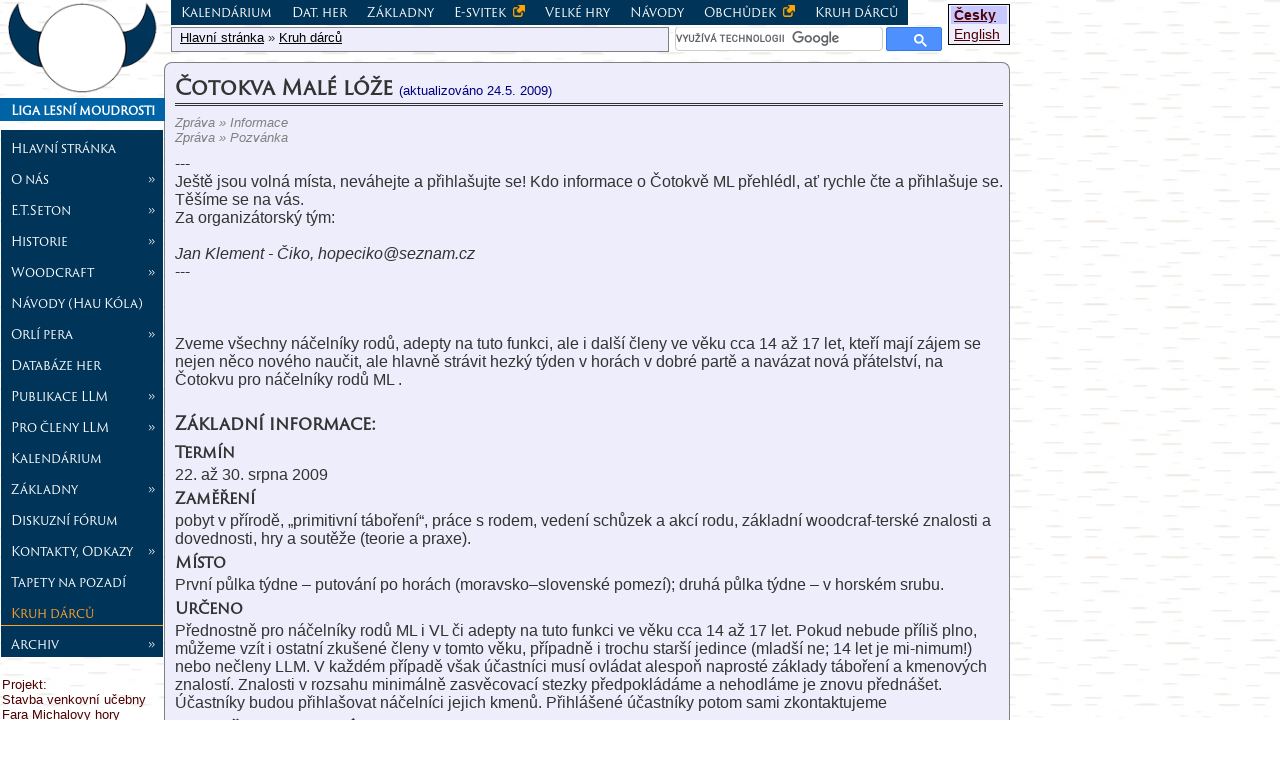

--- FILE ---
content_type: text/html
request_url: https://www.woodcraft.cz/index.php?right=mainpage&right2=zpravy&id=535
body_size: 9843
content:
<!DOCTYPE html>
<html lang="cs">
<head>
    <meta charset="windows-1250">
    <meta name="author" content="Pavel Spaleny; e-mail: yucikala(zavináč)yucikala(tečka)net; url: https://www.yucikala.net" >
    <meta name="viewport" content="width=device-width, initial-scale=0.62">

    <meta name="DC.Title" content="Liga Lesní moudrosti">
    <meta name="DCterms.Subject" content="výchova mládeže">
    <meta name="DCterms.Subject" content="woodcraft">
    <meta name="DCterms.Subject" content="turistika">
    <meta name="DCterms.Subject" content="37.03-053.6">
    <meta name="DCterms.Subject" content="379.84.03">
    <meta name="DCterms.Subject" content="796.5">
    <meta name="DCterms.Subject" content="(437.3)">
    <meta name="DCterms.Subject" content="(0.034.2)004.738.12">
    <meta name="DCterms.Subject" content="37 Výchova a vzdělávání">
    <meta name="DCterms.Subject" content="370 Education">
    <meta name="DC.Description" content="Webové stránky Ligy lesní moudrosti, organizace pracující s mládeží v duchu hnutí woodcraft">
    <meta name="DC.Publisher" content="Liga lesní moudrosti">
    <meta name="DCterms.Date" content="2001-">
    <meta name="DC.Type" content="Text">
    <meta name="DC.Type" content="www dokumenty">
    <meta name="DCterms.Format" content="text/html">
    <meta name="DCterms.Identifier" content="https://woodcraft.cz">
    <meta name="DCterms.Identifier" content="URN:NBN:cz-nk20096574">
    <meta name="DC.Language" content="eng">
    <meta name="DC.Language" content="cze">
    <meta name="DCterms.Coverage" content="Česko">
    <meta name="DCterms.Rights" content="Pavel Spálený - Yučikala Wičaša www.yucikala.net">


    <link rel="author" href="humans.txt" />
    <link rel="shortcut icon" type="image/png" href="favicon.ico"/>
    <link rel="apple-touch-icon" href="images/favicon/apple-touch-icon.png">
    <link rel="apple-touch-icon" sizes="180x180" href="images/favicon/apple-touch-icon.png">
    <link rel="apple-touch-icon" sizes="152x152" href="images/favicon/apple-touch-icon.png">
    <link rel="apple-touch-icon" sizes="120x120" href="images/favicon/apple-touch-icon-120x120.png">
    <link rel="apple-touch-icon" sizes="57x57" href="images/favicon/apple-touch-icon-57x57.png">
    <link rel="icon" type="image/png" sizes="32x32" href="images/favicon/favicon-32x32.png">
    <link rel="icon" type="image/png" sizes="16x16" href="images/favicon/favicon-16x16.png">
    <link rel="manifest" href="images/favicon/site.webmanifest">
    <link rel="mask-icon" href="images/favicon/safari-pinned-tab.svg" color="#EDEDFC">
    <meta name="msapplication-TileColor" content="#EDEDFC">
    <meta name="theme-color" content="#ffffff">

    <meta name="Description" content="Stránky organizace založené Ernestem Thompsnem Setonem. Liga lesní moudrosti je pro děti od 4 do 94 let a věnuje se nejen výchově a vzděláváná mládeže a dětí.  ">
    <meta name="Keywords" content="LLM,llm,woodcraft,vúdkraft,woodkraft,liga,lesní,moudrosti,liga lesní moudrosti,kmeny,indiáni,pravěk,děti,dětské organizace,práce s dětmi,oddíl,outdoor,tramping,táboření,tábor,volný čas,mládež">
  <link rel="stylesheet" type="text/css" href="default.css">
  <link rel="stylesheet" type="text/css" href="default_print.css">
  <link rel="stylesheet" type="text/css" href="https://www.woodcraft.cz/inc/highslide/highslide.css" >
  <link rel="stylesheet" type="text/css" href="inc/fontawsome/css/font-awesome.min.css">
  <link rel="stylesheet" type="text/css" href="inc/jquery/jquery-ui.css">
  <link rel="stylesheet" type="text/css" href="inc/jQueryUItoTop/css/ui.totop.css" >
  <link href="zpravy/zprava.css" rel="stylesheet" type="text/css"><title>Liga lesní moudrosti  - Čotokva Malé lóže</title>
  <link rel="alternate" type="application/rss+xml" title="RSS na woodcraft.cz" href="https://www.woodcraft.cz/rss/rss.php" >
    <link rel="home" href="https://www.woodcraft.cz" >

    <meta property="og:title" content="Liga lesní moudrosti  - Čotokva Malé lóže">
    <meta property="og:image" content="https://www.woodcraft.cz/images/logo_llm_fb.png">
    <meta property="og:image:height" content="255">
    <meta property="og:image:width" content="400">
    <meta property="og:image:alt" content="Znak ligy lesní moudrosti">
  
<script async src="https://www.googletagmanager.com/gtag/js?id=G-CH9HTE33LF"></script>
<script>
  window.dataLayer = window.dataLayer || [];
  function gtag(){dataLayer.push(arguments);}
  gtag("js", new Date());

  gtag("config", "G-CH9HTE33LF");
</script>
  <script type="text/javascript" src="inc/funkce.js"></script>
  <script type="text/javascript" src="inc/jquery/jquery.js"></script>
  <script type="text/javascript" src="inc/jquery/jquery-ui.min.js"></script>
  <script type="text/javascript" src="inc/jQueryUItoTop/easing.js"></script>
  <script type="text/javascript" src="inc/jQueryUItoTop/jquery.ui.totop.js"></script>

</head>
<body>
<div id="allweb">
<div class="menu-mobil">
                 <i class="fa fa-bars" onclick="menuBlockShow()"></i>
                <span><a href="index.php?sid=&amp;lan=cs"><img src="images/logo.png" alt="Liga lesní moudrosti"></a>
                    <a href="index.php?sid=&amp;lan=cs">Liga lesní moudrosti</a>
                </span>
        </div><div id="loginTopWeb"><button class="formular_tlacitko" onclick="showLoginModal();return false;"><i class="fa fa-sign-in"></i> Přihlásit se</button><div class="login-modal" title="Přihlášení">
                 <form action="https://www.woodcraft.cz:/index.php?&amp;right=mainpage&amp;right2=zpravy&amp;id=535" method="post" name="dologin" style="display:inline;">
                       <input type="text" name="username"  placeholder="Uživatelské jméno">
                       <input type="password" name="heslo" placeholder="Heslo">
                      <div class="nastred"><input type="submit" name="prihlas" class="mainpage_button" value="Přihlásit se"></div>

                        <input type="hidden" name="action" value="dologin">
                </form><div class="nastred"><a href="http://www.woodcraft.cz/index.php?right=mainpage&right2=lostpsw">Zapomněli jste uživatelské jméno nebo heslo?</a></div></div></div><!-- ================================= levé prvky ============================= -->
<div id="leftitem">
    <div class="logo">
        <a href="index.php?sid=&amp;lan=cs"><img src="images/logo.png" class="bez_ramecku logo_img" alt="Liga lesní moudrosti"></a>
        <div class="logo_napis">Liga lesní moudrosti</div>
        </div>
    <div id="menuall">
    <a href="index.php?right=&amp;lan=cs" class="" id="menuHome">Hlavní stránka</a>
<a href="javascript:void(0);" class="" onclick="menuOnOff('sub_cojellm')" id="cojellm"><span class="left">O nás</span> <span>&raquo;</span></a>
<div id="sub_cojellm" class="submenu" style="overflow:auto;display:none;"><a href="index.php?right=cojellm_main&amp;lan=cs" class="last margin1" id="cojellm_main">O LLM <img alt="externí link" title="odkaz směřuje na jiný web" src="images/external-link.png"></a>
<a href="index.php?right=cojellm_clenstvi&amp;lan=cs" class="last margin1" id="cojellm_clenstvi">Nové členství</a>
<a href="index.php?right=cojellm_media&amp;lan=cs" class="last margin1" id="cojellm_media">Média o nás</a>
<a href="index.php?right=cojellm_stanovy&amp;lan=cs" class="last margin1" id="cojellm_stanovy">Stanovy</a>
<a href="index.php?right=cojellm_vnitrnirad&amp;lan=cs" class="last margin1" id="cojellm_vnitrnirad">Vnitřní řád</a>
<a href="index.php?right=cojellm_dokumenty&amp;lan=cs" class="last margin1" id="cojellm_dokumenty">Dokumenty</a>
<a href="index.php?right=cojellm_vzkmenu&amp;lan=cs" class="last margin1" id="cojellm_vzkmenu">Výročky kmenů</a>
</div><a href="javascript:void(0);" class="" onclick="menuOnOff('sub_seton')" id="seton"><span class="left">E.T.Seton</span> <span>&raquo;</span></a>
<div id="sub_seton" class="submenu" style="overflow:auto;display:none;"><a href="index.php?right=seton_seton&amp;lan=cs" class="last margin1" id="seton_seton">Životopis</a>
<a href="index.php?right=seton_bibliografie&amp;lan=cs" class="last margin1" id="seton_bibliografie">Bibliografie</a>
<a href="index.php?right=seton_fotogalerie&amp;lan=cs&amp;dir=files%2Fetseton%2Ffotogalerie%2Ffoto%2Fstr.+1" class="last margin1" id="seton_fotogalerie">Fotogalerie</a>
</div><a href="javascript:void(0);" class="" onclick="menuOnOff('sub_historie')" id="historie"><span class="left">Historie</span> <span>&raquo;</span></a>
<div id="sub_historie" class="submenu" style="overflow:auto;display:none;"><a href="index.php?right=historie_cswoodcraft&amp;lan=cs" class="last margin1" id="historie_cswoodcraft">U nás...</a>
<a href="index.php?right=historie_kroniky&amp;lan=cs" class="last margin1" id="historie_kroniky">Staré kroniky</a>
<a href="index.php?right=historie_indianiVcs&amp;lan=cs" class="last margin1" id="historie_indianiVcs">Češi a Indiáni</a>
<a href="index.php?right=historie_midewiwin&amp;lan=cs" class="last margin1" id="historie_midewiwin">Midewiwin</a>
<a href="index.php?right=historie_clanky&amp;lan=cs" class="last margin1" id="historie_clanky">Z naší historie</a>
<a href="index.php?right=historie_svitek&amp;lan=cs" class="last margin1" id="historie_svitek">Svitek OP</a>
<a href="index.php?right=historie_casopis&amp;lan=cs&amp;action=history" class="last margin1" id="historie_casopis">Časopis LLM</a>
<a href="index.php?right=historie_nacelnici&amp;lan=cs" class="last margin1" id="historie_nacelnici">Náčelníci</a>
<a href="index.php?right=historie_ohnivci&amp;lan=cs" class="last margin1" id="historie_ohnivci">Ohnivci</a>
<a href="index.php?right=historie_urop&amp;lan=cs" class="last margin1" id="historie_urop">Náčelníci ÚROP</a>
</div><a href="javascript:void(0);" class="" onclick="menuOnOff('sub_filozofie')" id="filozofie"><span class="left">Woodcraft</span> <span>&raquo;</span></a>
<div id="sub_filozofie" class="submenu" style="overflow:auto;display:none;"><a href="index.php?right=filozofie_napsali&amp;lan=cs" class="last margin1" id="filozofie_napsali">Články, diplomky</a>
<a href="index.php?right=filozofie_4zakon&amp;lan=cs" class="last margin1" id="filozofie_4zakon">Woodcraft. zákon</a>
<a href="index.php?right=filozofie_znaky&amp;lan=cs" class="last margin1" id="filozofie_znaky">Znaky a symboly</a>
<a href="index.php?right=filozofie_9zasad&amp;lan=cs" class="last margin1" id="filozofie_9zasad">9 hlavních zásad</a>
<a href="index.php?right=filozofie_stoupaninahoru&amp;lan=cs" class="last margin1" id="filozofie_stoupaninahoru">Stoupání na horu</a>
<a href="index.php?right=filozofie_forum&amp;lan=cs" class="last margin1" id="filozofie_forum">Fórum - sborník</a>
</div><a href="index.php?right=haukola&amp;lan=cs" class="" id="haukola">Návody (Hau Kóla)</a>
<a href="javascript:void(0);" class="" onclick="menuOnOff('sub_op')" id="op"><span class="left">Orlí pera</span> <span>&raquo;</span></a>
<div id="sub_op" class="submenu" style="overflow:auto;display:none;"><a href="index.php?right=op_dotazy&amp;lan=cs" class="last margin1" id="op_dotazy">Dotazárna</a>
<a href="index.php?right=op_esvitek&amp;lan=cs" class="last margin1" id="op_esvitek">E-svitek <img alt="externí link" title="odkaz směřuje na jiný web" src="images/external-link.png"></a>
<a href="index.php?right=op_urop&amp;lan=cs" class="last margin1" id="op_urop">ÚROP</a>
<a href="javascript:void(0);" class="margin1" onclick="menuOnOff('sub_op_jak')" id="op_jak"><span class="left">Jak na to</span> <span>&raquo;</span></a>
<div id="sub_op_jak" class="submenu" style="overflow:auto;display:none;"><a href="index.php?right=op_jak_serpa&amp;lan=cs" class="last margin2" id="op_jak_serpa">Šerpa poct</a>
<a href="index.php?right=op_jak_glejty&amp;lan=cs" class="last margin2" id="op_jak_glejty">Vyplnění glejtů</a>
</div><a href="index.php?right=op_lozeskritku&amp;lan=cs" class="last margin1" id="op_lozeskritku">Lóže skřítků</a>
<a href="index.php?right=op_svitek&amp;lan=cs" class="last margin1" id="op_svitek">Historie Svitku</a>
<a href="index.php?right=op_statistika&amp;lan=cs&amp;where=not_urop" class="last margin1" id="op_statistika">Statistika</a>
<a href="index.php?right=op_symbolika&amp;lan=cs" class="last margin1" id="op_symbolika">Symboly</a>
<a href="index.php?right=op_nahoru&amp;lan=cs" class="last margin1" id="op_nahoru">Stoupání na horu</a>
<a href="index.php?right=op_opneclenullm&amp;lan=cs" class="last margin1" id="op_opneclenullm">Mim.OP nečlenů</a>
</div><a href="index.php?right=hry&amp;lan=cs" class="" id="hry">Databáze her</a>
<a href="javascript:void(0);" class="" onclick="menuOnOff('sub_publikace')" id="publikace"><span class="left">Publikace LLM</span> <span>&raquo;</span></a>
<div id="sub_publikace" class="submenu" style="overflow:auto;display:none;"><a href="javascript:void(0);" class="margin1" onclick="menuOnOff('sub_publikace_bv')" id="publikace_bv"><span class="left">Časopis LLM</span> <span>&raquo;</span></a>
<div id="sub_publikace_bv" class="submenu" style="overflow:auto;display:none;"><a href="index.php?right=publikace_bv_redakce&amp;lan=cs" class="last margin2" id="publikace_bv_redakce">Redakce</a>
<a href="index.php?right=publikace_bv_predplatne&amp;lan=cs" class="last margin2" id="publikace_bv_predplatne">Předplatné</a>
<a href="index.php?right=publikace_bv_bv2023&amp;lan=cs&amp;rok=2023" class="last margin2" id="publikace_bv_bv2023">Ročník 2023</a>
<a href="index.php?right=publikace_bv_bv2022&amp;lan=cs&amp;rok=2022" class="last margin2" id="publikace_bv_bv2022">Ročník 2022</a>
<a href="index.php?right=publikace_bv_bv2021&amp;lan=cs&amp;rok=2021" class="last margin2" id="publikace_bv_bv2021">Ročník 2021</a>
<a href="index.php?right=publikace_bv_bv2020&amp;lan=cs&amp;rok=2020" class="last margin2" id="publikace_bv_bv2020">Ročník 2020</a>
<a href="javascript:void(0);" class="margin2" onclick="menuOnOff('sub_publikace_bv_2010')" id="publikace_bv_2010"><span class="left">Ročníky 2010-19</span> <span>&raquo;</span></a>
<div id="sub_publikace_bv_2010" class="submenu" style="overflow:auto;display:none;"><a href="index.php?right=publikace_bv_2010_bv2019&amp;lan=cs&amp;rok=2019" class="last margin3" id="publikace_bv_2010_bv2019">Ročník 2019</a>
<a href="index.php?right=publikace_bv_2010_bv2018&amp;lan=cs&amp;rok=2018" class="last margin3" id="publikace_bv_2010_bv2018">Ročník 2018</a>
<a href="index.php?right=publikace_bv_2010_bv2017&amp;lan=cs&amp;rok=2017" class="last margin3" id="publikace_bv_2010_bv2017">Ročník 2017</a>
<a href="index.php?right=publikace_bv_2010_bv2016&amp;lan=cs&amp;rok=2016" class="last margin3" id="publikace_bv_2010_bv2016">Ročník 2016</a>
<a href="index.php?right=publikace_bv_2010_bv2015&amp;lan=cs&amp;rok=2015" class="last margin3" id="publikace_bv_2010_bv2015">Ročník 2015</a>
<a href="index.php?right=publikace_bv_2010_bv2014&amp;lan=cs&amp;rok=2014" class="last margin3" id="publikace_bv_2010_bv2014">Ročník 2014</a>
<a href="index.php?right=publikace_bv_2010_bv2013&amp;lan=cs&amp;rok=2013" class="last margin3" id="publikace_bv_2010_bv2013">Ročník 2013</a>
<a href="index.php?right=publikace_bv_2010_bv2012&amp;lan=cs&amp;rok=2012" class="last margin3" id="publikace_bv_2010_bv2012">Ročník 2012</a>
<a href="index.php?right=publikace_bv_2010_bv2011&amp;lan=cs&amp;rok=2011" class="last margin3" id="publikace_bv_2010_bv2011">Ročník 2011</a>
<a href="index.php?right=publikace_bv_2010_bv2010&amp;lan=cs&amp;rok=2010" class="last margin3" id="publikace_bv_2010_bv2010">Ročník 2010</a>
</div><a href="javascript:void(0);" class="margin2" onclick="menuOnOff('sub_publikace_bv_2000')" id="publikace_bv_2000"><span class="left">Ročníky 2000-09</span> <span>&raquo;</span></a>
<div id="sub_publikace_bv_2000" class="submenu" style="overflow:auto;display:none;"><a href="index.php?right=publikace_bv_2000_bv2009&amp;lan=cs&amp;rok=2009" class="last margin3" id="publikace_bv_2000_bv2009">Ročník 2009</a>
<a href="index.php?right=publikace_bv_2000_bv2008&amp;lan=cs&amp;rok=2008" class="last margin3" id="publikace_bv_2000_bv2008">Ročník 2008</a>
<a href="index.php?right=publikace_bv_2000_bv2007&amp;lan=cs&amp;rok=2007" class="last margin3" id="publikace_bv_2000_bv2007">Ročník 2007</a>
<a href="index.php?right=publikace_bv_2000_bv2006&amp;lan=cs&amp;rok=2006&amp;cislo=1-2" class="last margin3" id="publikace_bv_2000_bv2006">Ročník 2006</a>
<a href="index.php?right=publikace_bv_2000_bv2005&amp;lan=cs&amp;rok=2005" class="last margin3" id="publikace_bv_2000_bv2005">Ročník 2005</a>
<a href="index.php?right=publikace_bv_2000_bv2004&amp;lan=cs&amp;rok=2004" class="last margin3" id="publikace_bv_2000_bv2004">Ročník 2004</a>
<a href="index.php?right=publikace_bv_2000_bv2003&amp;lan=cs&amp;rok=2003" class="last margin3" id="publikace_bv_2000_bv2003">Ročník 2003</a>
<a href="index.php?right=publikace_bv_2000_bv2002&amp;lan=cs&amp;rok=2002" class="last margin3" id="publikace_bv_2000_bv2002">Ročník 2002</a>
<a href="index.php?right=publikace_bv_2000_bv2001&amp;lan=cs&amp;rok=2001" class="last margin3" id="publikace_bv_2000_bv2001">Ročník 2001</a>
<a href="index.php?right=publikace_bv_2000_bv2000&amp;lan=cs&amp;rok=2000" class="last margin3" id="publikace_bv_2000_bv2000">Ročník 2000</a>
</div><a href="javascript:void(0);" class="margin2" onclick="menuOnOff('sub_publikace_bv_1990')" id="publikace_bv_1990"><span class="left">Ročníky 1990-99</span> <span>&raquo;</span></a>
<div id="sub_publikace_bv_1990" class="submenu" style="overflow:auto;display:none;"><a href="index.php?right=publikace_bv_1990_bv1999&amp;lan=cs&amp;rok=1999" class="last margin3" id="publikace_bv_1990_bv1999">Ročník 1999</a>
<a href="index.php?right=publikace_bv_1990_bv1998&amp;lan=cs&amp;rok=1998" class="last margin3" id="publikace_bv_1990_bv1998">Ročník 1998</a>
<a href="index.php?right=publikace_bv_1990_bv1997&amp;lan=cs&amp;rok=1997" class="last margin3" id="publikace_bv_1990_bv1997">Ročník 1997</a>
<a href="index.php?right=publikace_bv_1990_bv1996&amp;lan=cs&amp;rok=1996" class="last margin3" id="publikace_bv_1990_bv1996">Ročník 1996</a>
<a href="index.php?right=publikace_bv_1990_bv1995&amp;lan=cs&amp;rok=1995" class="last margin3" id="publikace_bv_1990_bv1995">Ročník 1995</a>
<a href="index.php?right=publikace_bv_1990_bv1994&amp;lan=cs&amp;rok=1994" class="last margin3" id="publikace_bv_1990_bv1994">Ročník 1994</a>
<a href="index.php?right=publikace_bv_1990_bv1993&amp;lan=cs&amp;rok=1993" class="last margin3" id="publikace_bv_1990_bv1993">Ročník 1993</a>
<a href="index.php?right=publikace_bv_1990_bv1992&amp;lan=cs&amp;rok=1992" class="last margin3" id="publikace_bv_1990_bv1992">Ročník 1992</a>
<a href="index.php?right=publikace_bv_1990_bv1991&amp;lan=cs&amp;rok=1991" class="last margin3" id="publikace_bv_1990_bv1991">Ročník 1991</a>
<a href="index.php?right=publikace_bv_1990_bv1990&amp;lan=cs&amp;rok=1990" class="last margin3" id="publikace_bv_1990_bv1990">Ročník 1990</a>
</div></div></div><a href="javascript:void(0);" class="" onclick="menuOnOff('sub_ProClenyLLM')" id="ProClenyLLM"><span class="left">Pro členy LLM</span> <span>&raquo;</span></a>
<div id="sub_ProClenyLLM" class="submenu" style="overflow:auto;display:none;"><a href="index.php?right=ProClenyLLM_velkeHry&amp;lan=cs" class="last margin1" id="ProClenyLLM_velkeHry">Velké hry</a>
<a href="index.php?right=ProClenyLLM_prispevky&amp;lan=cs" class="last margin1" id="ProClenyLLM_prispevky">Členské příspěvky</a>
<a href="index.php?right=ProClenyLLM_td&amp;lan=cs" class="last margin1" id="ProClenyLLM_td">Totemová deska</a>
<a href="index.php?right=ProClenyLLM_kestazeni&amp;lan=cs" class="last margin1" id="ProClenyLLM_kestazeni">Ke stažení</a>
<a href="index.php?right=ProClenyLLM_platby&amp;lan=cs&amp;classid=13" class="last margin1" id="ProClenyLLM_platby">Platby</a>
<a href="index.php?right=ProClenyLLM_hospodarum&amp;lan=cs" class="last margin1" id="ProClenyLLM_hospodarum">Hospodářům</a>
<a href="index.php?right=ProClenyLLM_nacelnickezk&amp;lan=cs" class="last margin1" id="ProClenyLLM_nacelnickezk"><span title="Náčelnické zkoušky">Náčelnické zkouš.</span></a>
<a href="index.php?right=ProClenyLLM_ELM&amp;lan=cs" class="last margin1" id="ProClenyLLM_ELM">Energie LLM</a>
<a href="index.php?right=ProClenyLLM_knihovna&amp;lan=cs" class="last margin1" id="ProClenyLLM_knihovna">Knihovna LLM</a>
<a href="index.php?right=ProClenyLLM_pravo&amp;lan=cs" class="last margin1" id="ProClenyLLM_pravo">Právní koutek</a>
</div><a href="index.php?right=kalendarium&amp;lan=cs" class="" id="kalendarium">Kalendárium</a>
<a href="javascript:void(0);" class="" onclick="menuOnOff('sub_zakladny')" id="zakladny"><span class="left">Základny</span> <span>&raquo;</span></a>
<div id="sub_zakladny" class="submenu" style="overflow:auto;display:none;"><a href="index.php?right=zakladny_filipka&amp;lan=cs" class="last margin1" id="zakladny_filipka">Filipova Huť</a>
<a href="index.php?right=zakladny_fara&amp;lan=cs" class="last margin1" id="zakladny_fara">Fara</a>
<a href="index.php?right=zakladny_klen&amp;lan=cs" class="last margin1" id="zakladny_klen">Klenova chata</a>
<a href="index.php?right=zakladny_kosak&amp;lan=cs" class="last margin1" id="zakladny_kosak">Kosí potok</a>
<a href="index.php?right=zakladny_srby&amp;lan=cs" class="last margin1" id="zakladny_srby">Křivoklátsko</a>
<a href="index.php?right=zakladny_sovilouka&amp;lan=cs" class="last margin1" id="zakladny_sovilouka">Soví louka</a>
<a href="index.php?right=zakladny_atom&amp;lan=cs" class="last margin1" id="zakladny_atom">A-TOM <img alt="externí link" title="odkaz směřuje na jiný web" src="images/external-link.png"></a>
</div><a href="index.php?right=chat&amp;lan=cs" class="" id="chat">Diskuzní fórum</a>
<a href="javascript:void(0);" class="" onclick="menuOnOff('sub_kotaktyodkazy')" id="kotaktyodkazy"><span class="left">Kontakty, Odkazy</span> <span>&raquo;</span></a>
<div id="sub_kotaktyodkazy" class="submenu" style="overflow:auto;display:none;"><a href="index.php?right=kotaktyodkazy_kancelar&amp;lan=cs" class="last margin1" id="kotaktyodkazy_kancelar">Kancelář</a>
<a href="index.php?right=kotaktyodkazy_kmeny&amp;lan=cs" class="last margin1" id="kotaktyodkazy_kmeny">Kmeny (oddíly)</a>
<a href="index.php?right=kotaktyodkazy_nacelnictvo&amp;lan=cs" class="last margin1" id="kotaktyodkazy_nacelnictvo">Vedení LLM</a>
<a href="index.php?right=kotaktyodkazy_urop&amp;lan=cs" class="last margin1" id="kotaktyodkazy_urop">ÚROP</a>
<a href="index.php?right=kotaktyodkazy_wcentrum&amp;lan=cs" class="last margin1" id="kotaktyodkazy_wcentrum">W.Centrum</a>
<a href="index.php?right=kotaktyodkazy_archivllm&amp;lan=cs" class="last margin1" id="kotaktyodkazy_archivllm">Archív LLM</a>
<a href="index.php?right=kotaktyodkazy_odkazy&amp;lan=cs" class="last margin1" id="kotaktyodkazy_odkazy">Odkazy</a>
<a href="index.php?right=kotaktyodkazy_webmaster&amp;lan=cs" class="last margin1" id="kotaktyodkazy_webmaster">Člověk za webem</a>
</div><a href="index.php?right=wallpapers&amp;lan=cs&amp;dir=files%2Fwallpapers%2Ftapety%2FZ+na%9A%ED+%E8innosti" class="" id="wallpapers">Tapety na pozadí</a>
<a href="index.php?right=mainpage&amp;lan=cs&amp;right2=zprava&id=1684" class="selected" id="mainpage">Kruh dárců</a>
<a href="javascript:void(0);" class="" onclick="menuOnOff('sub_archiv')" id="archiv"><span class="left">Archiv</span> <span>&raquo;</span></a>
<div id="sub_archiv" class="submenu" style="overflow:auto;display:none;"><a href="index.php?right=archiv_moudra&amp;lan=cs" class="last margin1" id="archiv_moudra">Archív mouder</a>
<a href="javascript:void(0);" class="margin1" onclick="menuOnOff('sub_projekty_msmt')" id="projekty_msmt"><span class="left">MŠMT</span> <span>&raquo;</span></a>
<div id="sub_projekty_msmt" class="submenu" style="overflow:auto;display:none;"><a href="index.php?right=projekty_msmt_skola&amp;lan=cs" class="last margin2" id="projekty_msmt_skola">Škola mimo školu</a>
<a href="index.php?right=projekty_msmt_neformalnivzdelavani&amp;lan=cs" class="last margin2" id="projekty_msmt_neformalnivzdelavani"> <span style="font-size:0.85em;">Neform. vzdělávání</span></a>
</div><a href="index.php?right=archiv_zamyslenicko&amp;lan=cs" class="last margin1" id="archiv_zamyslenicko">Zamyšleníčka</a>
<a href="index.php?right=archiv_kolekce&amp;lan=cs" class="last margin1" id="archiv_kolekce">Obrazové kolekce</a>
<a href="index.php?right=archiv_zpravy&amp;lan=cs" class="last margin1" id="archiv_zpravy">Zprávy</a>
<a href="index.php?right=archiv_stalose&amp;lan=cs" class="last margin1" id="archiv_stalose">Stalo se</a>
<a href="index.php?right=archiv_aktuality&amp;lan=cs" class="last margin1" id="archiv_aktuality">Aktuality na webu</a>
<a href="javascript:void(0);" class="margin1" onclick="menuOnOff('sub_archiv_casopisy')" id="archiv_casopisy"><span class="left">Časopisy</span> <span>&raquo;</span></a>
<div id="sub_archiv_casopisy" class="submenu" style="overflow:auto;display:none;"><a href="index.php?right=archiv_casopisy_caprmal&amp;lan=cs" class="last margin2" id="archiv_casopisy_caprmal">Čaprmal</a>
<a href="index.php?right=archiv_casopisy_drn&amp;lan=cs" class="last margin2" id="archiv_casopisy_drn">Drn</a>
<a href="index.php?right=archiv_casopisy_hlasatel&amp;lan=cs" class="last margin2" id="archiv_casopisy_hlasatel"><span title="Hlasatel Wahpetonu">Hlasatel</span></a>
<a href="index.php?right=archiv_casopisy_nacas&amp;lan=cs" class="last margin2" id="archiv_casopisy_nacas"><span title="Načas - časopis kmene Jestřábi">Načas</span></a>
<a href="index.php?right=archiv_casopisy_twister&amp;lan=cs" class="last margin2" id="archiv_casopisy_twister">Twister</a>
<a href="index.php?right=archiv_casopisy_vlcovnik&amp;lan=cs" class="last margin2" id="archiv_casopisy_vlcovnik">Vlčovník</a>
<a href="index.php?right=archiv_casopisy_vsezvest&amp;lan=cs" class="last margin2" id="archiv_casopisy_vsezvest">Všezvěst</a>
</div></div>    </div>
    <div style="margin:20px 2px 10px;font-size:0.8em;text-align:left" class="hide-on-mobil">
        <a href="index.php?right=projekty_mmr_fara" style="text-decoration:none;">Projekt:<br /> Stavba venkovní učebny Fara Michalovy hory</a>
        <a href="index.php?right=projekty_mmr_fara"><img src="images/_kontakty/odkazy/mmr_cr_rgb.jpg" alt="Ministerstvo pro místní rozvoj" title="Ministerstvo pro místní rozvoj" style="margin-top:5px;"></a>
    </div>

    <div style="margin:10px 0px 20px;">
        <a href="https://www.mzv.cz"><img src="images/_kontakty/odkazy/mzv_cr.gif" alt="Ministerstvo zahraničních věcí" title="Ministerstvo zahraničních věcí" style="background-color:white"></a>
    </div>

        <a href="https://www.msmt.cz" class="obtekani1_m"><img src="images/_kontakty/odkazy/msmt.jpg" alt="Ministerstvo školství, mládeže a tělovýchovy" title="Ministerstvo školství, mládeže a tělovýchovy" class=""></a>


    <a href="https://opvvv.msmt.cz/" class="obtekani1_m"><img src="images/_kontakty/odkazy/op_vvv.jpg" alt="Operační program výzkum, vývoj a vzdělávání" title="Operační program výzkum, vývoj a vzdělávání" class=""></a>

    <a href="https://www.stoupaninahoru.cz" class="obtekani1_m"><img src="images/banners/stoupani_banner.jpg" title="Hra Stoupání na horu" alt="www.stoupaninahoru.cz" class="obtekani1_m ramecek"></a>
    <a href="https://www.woodcraft.cz" class="obtekani1_m"><img src="images/banners/woodcraft_cz.gif" title="Woodcraft.cz" alt="www.woodcraft.cz" class="obtekani1_m bez_ramecku"></a>
    <a href="https://www.woodcraft.cz/KZ" class="obtekani1_m"><img src="files/web/KZ/images/logo_small.jpg" title="Kmenové zřízení" alt="Kmenové zřízení" class="obtekani1_m ramecek"></a>

    <a href="https://www.webarchiv.cz/files/vydavatele/certifikat.html" onclick="return !window.open(this, 'kod', 'toolbar=no, menubar=no, directories=no, resizable=yes, status=no, width=600, height=210, top=200, left=50')" ><img alt="STRÁNKY ARCHIVOVÁNY NÁRODNÍ KNIHOVNOU ČR" title="STRÁNKY ARCHIVOVÁNY NÁRODNÍ KNIHOVNOU ČR" style="border:none" src="images/banners/webarchiv_certifikat_c.gif" /></a>
    <a href="https://www.crdm.cz" class="obtekani1_m bez_ramecku"><img src="images/_kontakty/odkazy/logo-crdm.png" alt="ČRDM - Česká rada dětí a mládeže" style="height:80px;" title="ČRDM - Česká rada dětí a mládeže"></a>
    <a href="https://www.a-tom.cz" class="obtekani1_m"><img src="images/_kontakty/odkazy/atom.gif" alt="ATOM - Asociace turistických oddílů mládeže ČR" title="ATOM - Asociace turistických oddílů mládeže ČR" class="ramecek"></a>
    
</div>
<div id="rightitem">
      <div id="lan" class="objekt_pravo obtekani1_m no_print">
	<div class="volba  selected "><a href="index.php?lan=cs&amp;sid=">Česky</a></div>
	<div class="volba "><a href="index.php?lan=en&amp;sid=">English</a></div>
</div>
<div id="topitem">
                <div id="top_menu_all"><div class="menu"><a href="index.php?right=kalendarium&amp;lan=cs&amp;sid=">Kalendárium</a><a href="index.php?right=hry&amp;lan=cs&amp;sid=">Dat. her</a><a href="index.php?right=zakladny&amp;lan=cs&amp;sid=">Základny</a><a href="index.php?right=infostudna_op_esvitek&amp;lan=cs&amp;sid=">E-svitek <img alt="externí link" title="odkaz směřuje na jiný web" src="images/external-link.png"></a><a href="index.php?right=ProClenyLLM_velkeHry&amp;lan=cs&amp;sid=">Velké hry</a><a href="index.php?right=infostudna_haukola&amp;lan=cs&amp;sid=">Návody</a><a href="https://obchudek.ligalesnimoudrosti.cz">Obchůdek <img alt="externí link" title="odkaz směřuje na jiný web" src="images/external-link.png"></a><a href="https://www.woodcraft.cz/index.php?right=mainpage&right2=zprava&id=1684&sid=">Kruh dárců</a></div></div><div id="where_am_i"><script>
  (function() {
    var cx = '009232576735170698760:f-sofgqodeu';
    var gcse = document.createElement('script');
    gcse.type = 'text/javascript';
    gcse.async = true;
    gcse.src = 'https://cse.google.com/cse.js?cx=' + cx;
    var s = document.getElementsByTagName('script')[0];
    s.parentNode.insertBefore(gcse, s);
  })();
</script>
<div class="topmenu_hledej">
    <gcse:search></gcse:search>
</div>
<div class="where_list">
    <a href="index.php?lan=cs&amp;sid=" class="menu_whereami">Hlavní stránka</a>  &raquo; <a href="index.php?right=mainpage&amp;lan=cs&amp;sid="
                                >Kruh dárců</a>
</div>
</div>
    </div>

<div class="dataitem">
        <script type="text/javascript" src="inc/highslide/highslide-full.js"></script>
        <script type="text/javascript" src="inc/highslide/highslide.config.js" charset="utf-8"></script>
        <div id="all_zpravy" class="">
        <div id="zpravaZneni"><div class="podtrzeno odsazeni_bottom"><h1 class="zprava_nadpis">Čotokva Malé lóže </h1>
                    <span class="zpravy_datum">(aktualizováno 24.5. 2009)</span>
                    </div><div class="zpravy-submenu"><i class="fa fa-print fa-fw" title="Vytiskni stránku" onclick="window.print()"></i><a href="#komentare"><i class="fa fa-comments-o fa-fw" title="Komentáře"></i></a></div><div class="kategorie">Zpráva &raquo; Informace<br>Zpráva &raquo; Pozvánka<br></div><div style="overflow:auto;">---<br />
Je&#353;tě jsou volná místa, neváhejte a přihla&#353;ujte se! Kdo informace o Čotokvě ML přehlédl, a&#357; rychle čte a přihla&#353;uje se. Tě&#353;íme se na vás. <br />
Za organizátorský tým:<br />
<br />
<em>Jan Klement - Čiko, hopeciko@seznam.cz</em><br />
---
<div class="autor">&#160;</div>
<br />
<br />
Zveme v&#353;echny náčelníky rodů, adepty na tuto funkci, ale i dal&#353;í členy ve věku cca 14 a&#382; 17 let, kteří mají zájem se nejen něco nového naučit, ale hlavně strávit hezký týden v horách v dobré partě a navázat nová přátelství, na Čotokvu pro náčelníky rodů ML .<br />
<br />
<h2>Základní informace:</h2>
<h3>Termín </h3>
22. a&#382; 30. srpna 2009 <br />
<h3>Zaměření</h3>
pobyt v přírodě, &#8222;primitivní táboření&#8220;, práce s rodem, vedení schůzek a akcí rodu, základní woodcraf-terské znalosti a dovednosti, hry a soutě&#382;e (teorie a praxe). <br />
<h3>Místo </h3>
První půlka týdne &#8211; putování po horách (moravsko&#8211;slovenské pomezí); druhá půlka týdne &#8211; v horském srubu. <br />
<h3>Určeno</h3>
Přednostně pro náčelníky rodů ML i VL či adepty na tuto funkci ve věku cca 14 a&#382; 17 let. Pokud nebude příli&#353; plno, mů&#382;eme vzít i ostatní zku&#353;ené členy v tomto věku, případně i trochu star&#353;í jedince (mlad&#353;í ne; 14 let je mi-nimum!) nebo nečleny LLM. V ka&#382;dém případě v&#353;ak účastníci musí ovládat alespoň naprosté základy táboření a kmenových znalostí. Znalosti v rozsahu minimálně zasvěcovací stezky předpokládáme a nehodláme je znovu předná&#353;et. Účastníky budou přihla&#353;ovat náčelníci jejich kmenů. Přihlá&#353;ené účastníky potom sami zkontaktujeme<br />
<h2>Lektoři a pomocníci</h2>
Akci povede Čiko s pomocí Máji a Čiksiky. Pár dal&#353;ích pomocníků (nad 18 let) a lektorů uvítáme!<br />
<br />
za přípravný tým<br />
<br />
Čiko (hopeciko[zavinac]seznam[tecka]cz)<br />
Mája (maja.ziza[zavinac]volny[tecka]cz)<br />
a</div><div class="autor odsazeni_top">Jiří Macek - Čiksika (<a href="javascript:window.location='mail'+'to:'+'macek'+'&#64;'+'gwcheb'+'.'+'cz';">macek(zavináč)gwcheb(tečka)cz</a>)</div>
            <script type="text/javascript">
               $(document).ready(function() {
               SetAtributesToHtmlElements(document.getElementById("zpravaZneni"),"a","<img","onclick","return hs.expand(this, config1 );"); //"return hs.expand(this, config1 )");
                });
            </script>
            <hr>
            </div><h2>Komentáře, diskuze</h2><div id="komentare" class="komentar_prispevek sloupec_nastred sire_stred_nejvetsi odsazeni_top"><div id="id_254" class="komentar_hlavicka" style="margin-left:0px;margin-top:8px;">
                            <div class="objekt_pravo">2.6. 2009 22:19</div>
                            stoupa <a href="javascript:window.location='mail'+'to:'+'mercak'+'&#64;'+'tiscali'+'.'+'cz';"><i title="e-mail" class="fa fa-envelope-o"></i></a> 
                    </div>

                    <div class="komentar_text" style="margin-left:0px">ahoj dá se ještě někdo přihlásit?pokud ano tak prosím kde.<br />
dík

                        <div class="doprava odsazeni_top">
                            <a
                            onclick="$('#id_top_show').val('stoupa (2.6. 2009 22:19)');
                            $('#id_top').val('254');
                            $('#formKomentarHeader').html('Odpověď na komentář'); "
                            href="#pridej_komentar"><i class="fa fa-reply fa-fw" title="Odpovědět"></i></a>

                 <i class="fa fa-ban fa-fw" title="Nahlaš spam"
                    onclick="if(confirm('Opravdu chcete nahlásit daný komentář jako spam?'))
                    { $('#formReportSpam-objekt_id').val(254);
                      $('#formReportSpam').submit();return false;}"></i>
            </div>
                    </div>
                    <div id="id_258" class="komentar_hlavicka" style="margin-left:0px;margin-top:8px;">
                            <div class="objekt_pravo">9.6. 2009 17:01</div>
                            Nšo-či <a href="javascript:window.location='mail'+'to:'+'kagotka'+'&#64;'+'seznam'+'.'+'cz';"><i title="e-mail" class="fa fa-envelope-o"></i></a> 
                    </div>

                    <div class="komentar_text" style="margin-left:0px">Zdravím všechny příznivce Woodcraftu. Pravidelně sleduju váš časopis Bizoní vítr a moc se mi líbí vaše zážitky a ftipné líčení. U sochy Radegasta jsem byla se školou a moc se mi tam líbilo. Jsem hrdá na to , že jsem stála na místě kde stáli členové Woodcraftu.

                        <div class="doprava odsazeni_top">
                            <a
                            onclick="$('#id_top_show').val('Nšo-či (9.6. 2009 17:01)');
                            $('#id_top').val('258');
                            $('#formKomentarHeader').html('Odpověď na komentář'); "
                            href="#pridej_komentar"><i class="fa fa-reply fa-fw" title="Odpovědět"></i></a>

                 <i class="fa fa-ban fa-fw" title="Nahlaš spam"
                    onclick="if(confirm('Opravdu chcete nahlásit daný komentář jako spam?'))
                    { $('#formReportSpam-objekt_id').val(258);
                      $('#formReportSpam').submit();return false;}"></i>
            </div>
                    </div>
                    </div>
                     <script src="inc/linkify/linkify.min.js"></script>
                     <script src="inc/linkify/linkify-jquery.min.js"></script>
                     <script>
                        $(document).ready(function () {
                            $("#komentare .komentar_text").linkify();
                        });
                     </script>
                    
                  <form method="post" id="formReportSpam">
                    <input type="hidden" name="komentarAkace" value="spam">
                    <input type="hidden" name="objekt_id" id="formReportSpam-objekt_id" value="">
                  </form>
                  <hr class="odrazka"><div class="no_print" id="pridej_komentar">
	<form method="post" name="formular" action="index.php?right=mainpage&right2=zpravy&id=535">
		<p id="ochranaprednima">
			<strong>
				Kolik je pět plus jedna ?
			</strong>
			<input type="text" name="ochrana" value="" id="ochranapred" />(ochrana proti nevyžádanému příspěvku)
		</p>
		<script type="text/javascript">
            $(document).ready(function () {
                $("#ochranapred").val("6");
                $("#ochranaprednima").hide();
                $("#infoData").val(btoa(blacklistV2()));
            });
		</script>

		<input type="hidden" name="zadani" value="pět plus jedna" />
		<div class="sloupec_nastred sire_stred_vetsi formular odsazeni_top">
			<div class="formular_title" id="formKomentarHeader">Nový příspěvek</div>

			<div class="formular_radek">
				<div class="formular_popisek formular_povinny">Jméno:*</div>
				<div class="formular_vstup">
					<input type="text" name="vlozil_jmeno" class="sire_stejna" required value="" />
				</div>
			</div>
			<div class="formular_radek">
				<div class="formular_popisek formular_nepovinny">Email:</div>
				<div class="formular_vstup">
					<input type="email" name="vlozil_email" class="sire_stejna" value="" />
				</div>
			</div>
			<div class="formular_radek">
				<div class="formular_popisek formular_nepovinny">WWW:</div>
				<div class="formular_vstup">
					<input type="text" name="vlozil_url" class="sire_stejna" value="" />
				</div>
			</div>


			<div class="formular_radek">
				<div class="formular_popisek">Odpovědět:</div>
				<div class="formular_vstup">
					<input type="text" name="id_top_show" id="id_top_show" readonly value=""
						class="formular_readonly sire_stejna" />
				</div>
			</div>

			<div class="formular_radek">
				<div class="formular_popisek formular_povinny">Příspěvek:*</div>
				<textarea rows="8" cols="30" name="prispevek" class="formular1 sire_naplno" required></textarea>
			</div>

			<div class="formular_radek">
				<div class="formular_popisek formular_poznamka">* Povinná položka</div>
				<div class="formular_vstup odsazeni_top">
					<div class="nastred">
						<input type="submit" name="odesli" value="Odeslat" class="formular_tlacitko" />
					</div>
				</div>
			</div>
		</div>

		<input type="hidden" name="objekt_id" value="535" />
		<input type="hidden" name="id_top" id="id_top" value="" />
		<input type="hidden" name="komentarAkace" value="prispevek_save" />
		<input type="hidden" name="info" id="infoData" />
	</form>

	<div class="sloupec_nastred sire_stred_vetsi odsazeni_top">
		Příspěvky vyjadřují názory čtenářů. Správce těchto stránek nemůže ovlivnit jejich obsah a nenese za něj zodpovědnost.
Vyhrazuje si však právo je odstranit.
		<br />
		<strong>Nepřijatelné jsou zejména urážky, vulgarismy, rasismus, neplacená reklama a příspěvky nesouvisející s příslušným tématem.</strong>
		<br />
		Pokud s něčím nesouhlasíte, uveďte důvod a přidejte argumenty. Jinak je váš názor k ničemu a nemá tu co dělat.
	</div>
</div>
</div>
</div><!-- end of div dataitem -->

<footer>
<div class="kontakt">
           <div class="objekt_levo">
           <a href="https://www.woodcraft.cz/rss/rss.php"
                  ><i class="fa fa-rss-square"></i> RSS</a>
           <i class="fa fa-map-signs"></i> <a href="index.php?right=mainpage&amp;right2=mapastranek&amp;lan=cs&amp;sid=">mapa stránek</a>
           </div>
           
    <span class="icons">kontakty: 
    <a href="https://www.woodcraft.cz/index.php?right=kotaktyodkazy_kancelar"><i class="fa fa-envelope-o" title="kontakt"></i></a>
    <a href="https://www.facebook.com/ligalesnimoudrosti"><i class="fa fa-fw fa-facebook-official" title="Facebook"></i></a>
    <a href="https://www.youtube.com/channel/UCZ7QqeDaNm0HyeZdmGP5NVg"><i class="fa fa-fw fa-youtube-play" title="Youtube"></i></a>
    <a href="https://instagram.com/liga_lesni_moudrosti?igshid=r9scpx9quz2k"><i class="fa fa-fw fa-instagram" title="Instagram"></i></a>
    </span>
  </div>

    design and produce made by &copy; Pavel Spálený - <a href="mailto:yucikala@gmail.com" >Yučikala Wičaša</a> <a href="http://www.yucikala.net" >www.yucikala.net</a>
</footer>


</div><!-- end of div rightitem -->
</div><!-- end of div allweb -->
<script type="text/javascript">
    $(document).ready(function () {
        $().UItoTop({ easingType: "easeOutQuart" });
        addGoogleTranslate();
    });
</script>
</body>
</html>

--- FILE ---
content_type: text/css
request_url: https://www.woodcraft.cz/zpravy/zprava.css
body_size: 786
content:
.zprava_text_odsazeni {
    /*nutno zvlášť, páč když není přihlášení=> není odsazení*/
    margin-right: 172px;
}

.komentar {
    width: 60%;
    border: 0px solid gold;
}

.a_seznam_prihlasenych {
    margin: 3px 0px 5px 0px;
    padding: 5px 0px 0px 0px;
    cursor: pointer;
    font-weight: bold;
    font-size: 1.1em;
    text-decoration: underline;
}

.prihlaseni_tlacitko {
    border-top: 1px solid black;
    margin: 3px 0px 5px 0px;
    padding: 5px 0px 0px 0px;
}

.obj_seznam_prihlasenych, .obj-prihlaseni-form {
    display: none;
    background-color: #FFFFFF;
    border: 3px double navy;
    text-align: left;
    position: absolute;
    top: 80px;
    left: 200px;
    width: 600px;
    padding: 5px 10px 10px 10px;
    z-index: 222;
}

    .obj_seznam_prihlasenych table {
        background-color: #FFFFFF;
    }

        .obj_seznam_prihlasenych table tr:hover {
            background-color: #eae9e9;
        }

#PrihlaseniForm input {
    width: 260px;
}

    #PrihlaseniForm input.sire_stejna {
        width: 95%;
    }

    #PrihlaseniForm input[type=number] {
        width: 50px;
    }

    #PrihlaseniForm input[type=radio] {
        width: 25px;
    }

#PrihlaseniForm .question {
    margin: 5px 0px;
}

.no-tribe-val {
    background-color: #EDEDFC;
}

.mainpage_right_data span:nth-child(n+2) {
    display: none;
}

@media print {
    .zprava_text_odsazeni {
        /*nutno zvlášť, páč když není přihlášení=> není odsazení*/
        margin-right: 0px;
    }
}

@media all and (max-device-width: 600px) {
    .zprava_text_odsazeni {
        margin-right: 0px;
    }

    .mainpage_info_all {
        display: block;
        float: none;
        width: 100%;
    }

    .mainpage_right_data {
        text-align: left;
    }

        .mainpage_right_data span:first-child {
            display: none;
        }

        .mainpage_right_data span:nth-child(n+2) {
            display: inline-block;
            font-size: 0.8em;
        }

    .prihlaseni_tlacitko {
        border-top: none;
        display: inline-block;
        margin: 0px;
        font-size: 0.9em;
        padding: 0px;
    }

    .a_seznam_prihlasenych {
        display: inline-block;
        padding: 3px 10px;
        font-family: "trajan-sans-pro",Arial,sans-serif;
        font-size: 0.9em;
        text-decoration: none;
        text-align: center;
        text-shadow: none;
        color: #FFF;
        border-color: #DB3A00;
        border-radius: 4px;
        background-color: #DB3A00;
        box-shadow: 0px 1px 1px #912200;
        margin-left: 10px;
    }

    .obj_seznam_prihlasenych, .obj-prihlaseni-form {
        width: 91%;
        left: 10px;
    }

        .obj-prihlaseni-form h2 {
            height: 2em;
        }

        .obj-prihlaseni-form input {
            max-width: 200px;
        }

    .formular_radek .sire_stejna {
        max-width: 100%;
    }
}
